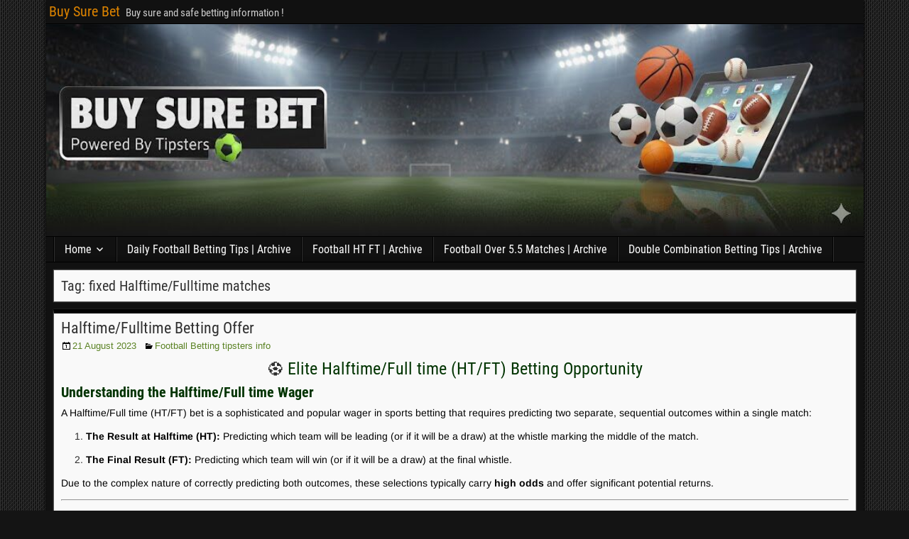

--- FILE ---
content_type: text/html; charset=UTF-8
request_url: https://buysurebet.com/tag/fixed-halftime-fulltime-matches/
body_size: 20700
content:
<!DOCTYPE html>
<html lang="en-GB">
<head>
<meta charset="UTF-8" />
<meta name="viewport" content="initial-scale=1.0" />
<meta name='robots' content='index, follow, max-image-preview:large, max-snippet:-1, max-video-preview:-1' />
<link rel="profile" href="http://gmpg.org/xfn/11" />
<link rel="pingback" href="https://buysurebet.com/xmlrpc.php" />

	<!-- This site is optimized with the Yoast SEO plugin v26.7 - https://yoast.com/wordpress/plugins/seo/ -->
	<title>fixed Halftime/Fulltime matches Archives | Buy Sure Bet</title>
	<meta name="description" content="Buy Sure Bet | fixed Halftime/Fulltime matches" />
	<link rel="canonical" href="https://buysurebet.com/tag/fixed-halftime-fulltime-matches/" />
	<meta property="og:locale" content="en_GB" />
	<meta property="og:type" content="article" />
	<meta property="og:title" content="fixed Halftime/Fulltime matches Archives | Buy Sure Bet" />
	<meta property="og:description" content="Buy Sure Bet | fixed Halftime/Fulltime matches" />
	<meta property="og:url" content="https://buysurebet.com/tag/fixed-halftime-fulltime-matches/" />
	<meta property="og:site_name" content="Buy Sure Bet" />
	<meta property="og:image" content="https://buysurebet.com/wp-content/uploads/2023/08/cropped-Buy-Sure-Bet-Header-3.jpg" />
	<meta property="og:image:width" content="1149" />
	<meta property="og:image:height" content="288" />
	<meta property="og:image:type" content="image/jpeg" />
	<meta name="twitter:card" content="summary_large_image" />
	<meta name="twitter:site" content="@BuySureBet" />
	<script type="application/ld+json" class="yoast-schema-graph">{"@context":"https://schema.org","@graph":[{"@type":"CollectionPage","@id":"https://buysurebet.com/tag/fixed-halftime-fulltime-matches/","url":"https://buysurebet.com/tag/fixed-halftime-fulltime-matches/","name":"fixed Halftime/Fulltime matches Archives | Buy Sure Bet","isPartOf":{"@id":"https://buysurebet.com/#website"},"description":"Buy Sure Bet | fixed Halftime/Fulltime matches","breadcrumb":{"@id":"https://buysurebet.com/tag/fixed-halftime-fulltime-matches/#breadcrumb"},"inLanguage":"en-GB"},{"@type":"BreadcrumbList","@id":"https://buysurebet.com/tag/fixed-halftime-fulltime-matches/#breadcrumb","itemListElement":[{"@type":"ListItem","position":1,"name":"Home","item":"https://buysurebet.com/"},{"@type":"ListItem","position":2,"name":"fixed Halftime/Fulltime matches"}]},{"@type":"WebSite","@id":"https://buysurebet.com/#website","url":"https://buysurebet.com/","name":"Buy Sure Bet","description":"Buy sure and safe betting information !","publisher":{"@id":"https://buysurebet.com/#organization"},"alternateName":"Buy Sure Betting","potentialAction":[{"@type":"SearchAction","target":{"@type":"EntryPoint","urlTemplate":"https://buysurebet.com/?s={search_term_string}"},"query-input":{"@type":"PropertyValueSpecification","valueRequired":true,"valueName":"search_term_string"}}],"inLanguage":"en-GB"},{"@type":"Organization","@id":"https://buysurebet.com/#organization","name":"Buy Sure Bet","alternateName":"Buy Sure Betting information","url":"https://buysurebet.com/","logo":{"@type":"ImageObject","inLanguage":"en-GB","@id":"https://buysurebet.com/#/schema/logo/image/","url":"https://buysurebet.com/wp-content/uploads/2023/08/we-made-him-an-offer-he-couldnt-refuse.jpeg","contentUrl":"https://buysurebet.com/wp-content/uploads/2023/08/we-made-him-an-offer-he-couldnt-refuse.jpeg","width":1,"height":1,"caption":"Buy Sure Bet"},"image":{"@id":"https://buysurebet.com/#/schema/logo/image/"},"sameAs":["https://www.facebook.com/profile.php?id=61551096417361","https://x.com/BuySureBet"]}]}</script>
	<!-- / Yoast SEO plugin. -->


<link rel="alternate" type="application/rss+xml" title="Buy Sure Bet &raquo; Feed" href="https://buysurebet.com/feed/" />
<link rel="alternate" type="application/rss+xml" title="Buy Sure Bet &raquo; Comments Feed" href="https://buysurebet.com/comments/feed/" />
<link rel="alternate" type="application/rss+xml" title="Buy Sure Bet &raquo; fixed Halftime/Fulltime matches Tag Feed" href="https://buysurebet.com/tag/fixed-halftime-fulltime-matches/feed/" />
		<!-- This site uses the Google Analytics by MonsterInsights plugin v9.11.1 - Using Analytics tracking - https://www.monsterinsights.com/ -->
							<script src="//www.googletagmanager.com/gtag/js?id=G-3M0XRS0RH7"  data-cfasync="false" data-wpfc-render="false" type="text/javascript" async></script>
			<script data-cfasync="false" data-wpfc-render="false" type="text/javascript">
				var mi_version = '9.11.1';
				var mi_track_user = true;
				var mi_no_track_reason = '';
								var MonsterInsightsDefaultLocations = {"page_location":"https:\/\/buysurebet.com\/tag\/fixed-halftime-fulltime-matches\/"};
								if ( typeof MonsterInsightsPrivacyGuardFilter === 'function' ) {
					var MonsterInsightsLocations = (typeof MonsterInsightsExcludeQuery === 'object') ? MonsterInsightsPrivacyGuardFilter( MonsterInsightsExcludeQuery ) : MonsterInsightsPrivacyGuardFilter( MonsterInsightsDefaultLocations );
				} else {
					var MonsterInsightsLocations = (typeof MonsterInsightsExcludeQuery === 'object') ? MonsterInsightsExcludeQuery : MonsterInsightsDefaultLocations;
				}

								var disableStrs = [
										'ga-disable-G-3M0XRS0RH7',
									];

				/* Function to detect opted out users */
				function __gtagTrackerIsOptedOut() {
					for (var index = 0; index < disableStrs.length; index++) {
						if (document.cookie.indexOf(disableStrs[index] + '=true') > -1) {
							return true;
						}
					}

					return false;
				}

				/* Disable tracking if the opt-out cookie exists. */
				if (__gtagTrackerIsOptedOut()) {
					for (var index = 0; index < disableStrs.length; index++) {
						window[disableStrs[index]] = true;
					}
				}

				/* Opt-out function */
				function __gtagTrackerOptout() {
					for (var index = 0; index < disableStrs.length; index++) {
						document.cookie = disableStrs[index] + '=true; expires=Thu, 31 Dec 2099 23:59:59 UTC; path=/';
						window[disableStrs[index]] = true;
					}
				}

				if ('undefined' === typeof gaOptout) {
					function gaOptout() {
						__gtagTrackerOptout();
					}
				}
								window.dataLayer = window.dataLayer || [];

				window.MonsterInsightsDualTracker = {
					helpers: {},
					trackers: {},
				};
				if (mi_track_user) {
					function __gtagDataLayer() {
						dataLayer.push(arguments);
					}

					function __gtagTracker(type, name, parameters) {
						if (!parameters) {
							parameters = {};
						}

						if (parameters.send_to) {
							__gtagDataLayer.apply(null, arguments);
							return;
						}

						if (type === 'event') {
														parameters.send_to = monsterinsights_frontend.v4_id;
							var hookName = name;
							if (typeof parameters['event_category'] !== 'undefined') {
								hookName = parameters['event_category'] + ':' + name;
							}

							if (typeof MonsterInsightsDualTracker.trackers[hookName] !== 'undefined') {
								MonsterInsightsDualTracker.trackers[hookName](parameters);
							} else {
								__gtagDataLayer('event', name, parameters);
							}
							
						} else {
							__gtagDataLayer.apply(null, arguments);
						}
					}

					__gtagTracker('js', new Date());
					__gtagTracker('set', {
						'developer_id.dZGIzZG': true,
											});
					if ( MonsterInsightsLocations.page_location ) {
						__gtagTracker('set', MonsterInsightsLocations);
					}
										__gtagTracker('config', 'G-3M0XRS0RH7', {"forceSSL":"true","link_attribution":"true"} );
										window.gtag = __gtagTracker;										(function () {
						/* https://developers.google.com/analytics/devguides/collection/analyticsjs/ */
						/* ga and __gaTracker compatibility shim. */
						var noopfn = function () {
							return null;
						};
						var newtracker = function () {
							return new Tracker();
						};
						var Tracker = function () {
							return null;
						};
						var p = Tracker.prototype;
						p.get = noopfn;
						p.set = noopfn;
						p.send = function () {
							var args = Array.prototype.slice.call(arguments);
							args.unshift('send');
							__gaTracker.apply(null, args);
						};
						var __gaTracker = function () {
							var len = arguments.length;
							if (len === 0) {
								return;
							}
							var f = arguments[len - 1];
							if (typeof f !== 'object' || f === null || typeof f.hitCallback !== 'function') {
								if ('send' === arguments[0]) {
									var hitConverted, hitObject = false, action;
									if ('event' === arguments[1]) {
										if ('undefined' !== typeof arguments[3]) {
											hitObject = {
												'eventAction': arguments[3],
												'eventCategory': arguments[2],
												'eventLabel': arguments[4],
												'value': arguments[5] ? arguments[5] : 1,
											}
										}
									}
									if ('pageview' === arguments[1]) {
										if ('undefined' !== typeof arguments[2]) {
											hitObject = {
												'eventAction': 'page_view',
												'page_path': arguments[2],
											}
										}
									}
									if (typeof arguments[2] === 'object') {
										hitObject = arguments[2];
									}
									if (typeof arguments[5] === 'object') {
										Object.assign(hitObject, arguments[5]);
									}
									if ('undefined' !== typeof arguments[1].hitType) {
										hitObject = arguments[1];
										if ('pageview' === hitObject.hitType) {
											hitObject.eventAction = 'page_view';
										}
									}
									if (hitObject) {
										action = 'timing' === arguments[1].hitType ? 'timing_complete' : hitObject.eventAction;
										hitConverted = mapArgs(hitObject);
										__gtagTracker('event', action, hitConverted);
									}
								}
								return;
							}

							function mapArgs(args) {
								var arg, hit = {};
								var gaMap = {
									'eventCategory': 'event_category',
									'eventAction': 'event_action',
									'eventLabel': 'event_label',
									'eventValue': 'event_value',
									'nonInteraction': 'non_interaction',
									'timingCategory': 'event_category',
									'timingVar': 'name',
									'timingValue': 'value',
									'timingLabel': 'event_label',
									'page': 'page_path',
									'location': 'page_location',
									'title': 'page_title',
									'referrer' : 'page_referrer',
								};
								for (arg in args) {
																		if (!(!args.hasOwnProperty(arg) || !gaMap.hasOwnProperty(arg))) {
										hit[gaMap[arg]] = args[arg];
									} else {
										hit[arg] = args[arg];
									}
								}
								return hit;
							}

							try {
								f.hitCallback();
							} catch (ex) {
							}
						};
						__gaTracker.create = newtracker;
						__gaTracker.getByName = newtracker;
						__gaTracker.getAll = function () {
							return [];
						};
						__gaTracker.remove = noopfn;
						__gaTracker.loaded = true;
						window['__gaTracker'] = __gaTracker;
					})();
									} else {
										console.log("");
					(function () {
						function __gtagTracker() {
							return null;
						}

						window['__gtagTracker'] = __gtagTracker;
						window['gtag'] = __gtagTracker;
					})();
									}
			</script>
							<!-- / Google Analytics by MonsterInsights -->
		<style id='wp-img-auto-sizes-contain-inline-css' type='text/css'>
img:is([sizes=auto i],[sizes^="auto," i]){contain-intrinsic-size:3000px 1500px}
/*# sourceURL=wp-img-auto-sizes-contain-inline-css */
</style>

<style id='wp-emoji-styles-inline-css' type='text/css'>

	img.wp-smiley, img.emoji {
		display: inline !important;
		border: none !important;
		box-shadow: none !important;
		height: 1em !important;
		width: 1em !important;
		margin: 0 0.07em !important;
		vertical-align: -0.1em !important;
		background: none !important;
		padding: 0 !important;
	}
/*# sourceURL=wp-emoji-styles-inline-css */
</style>
<link rel='stylesheet' id='wp-block-library-css' href='https://buysurebet.com/wp-includes/css/dist/block-library/style.min.css?ver=6.9' type='text/css' media='all' />
<style id='wp-block-image-inline-css' type='text/css'>
.wp-block-image>a,.wp-block-image>figure>a{display:inline-block}.wp-block-image img{box-sizing:border-box;height:auto;max-width:100%;vertical-align:bottom}@media not (prefers-reduced-motion){.wp-block-image img.hide{visibility:hidden}.wp-block-image img.show{animation:show-content-image .4s}}.wp-block-image[style*=border-radius] img,.wp-block-image[style*=border-radius]>a{border-radius:inherit}.wp-block-image.has-custom-border img{box-sizing:border-box}.wp-block-image.aligncenter{text-align:center}.wp-block-image.alignfull>a,.wp-block-image.alignwide>a{width:100%}.wp-block-image.alignfull img,.wp-block-image.alignwide img{height:auto;width:100%}.wp-block-image .aligncenter,.wp-block-image .alignleft,.wp-block-image .alignright,.wp-block-image.aligncenter,.wp-block-image.alignleft,.wp-block-image.alignright{display:table}.wp-block-image .aligncenter>figcaption,.wp-block-image .alignleft>figcaption,.wp-block-image .alignright>figcaption,.wp-block-image.aligncenter>figcaption,.wp-block-image.alignleft>figcaption,.wp-block-image.alignright>figcaption{caption-side:bottom;display:table-caption}.wp-block-image .alignleft{float:left;margin:.5em 1em .5em 0}.wp-block-image .alignright{float:right;margin:.5em 0 .5em 1em}.wp-block-image .aligncenter{margin-left:auto;margin-right:auto}.wp-block-image :where(figcaption){margin-bottom:1em;margin-top:.5em}.wp-block-image.is-style-circle-mask img{border-radius:9999px}@supports ((-webkit-mask-image:none) or (mask-image:none)) or (-webkit-mask-image:none){.wp-block-image.is-style-circle-mask img{border-radius:0;-webkit-mask-image:url('data:image/svg+xml;utf8,<svg viewBox="0 0 100 100" xmlns="http://www.w3.org/2000/svg"><circle cx="50" cy="50" r="50"/></svg>');mask-image:url('data:image/svg+xml;utf8,<svg viewBox="0 0 100 100" xmlns="http://www.w3.org/2000/svg"><circle cx="50" cy="50" r="50"/></svg>');mask-mode:alpha;-webkit-mask-position:center;mask-position:center;-webkit-mask-repeat:no-repeat;mask-repeat:no-repeat;-webkit-mask-size:contain;mask-size:contain}}:root :where(.wp-block-image.is-style-rounded img,.wp-block-image .is-style-rounded img){border-radius:9999px}.wp-block-image figure{margin:0}.wp-lightbox-container{display:flex;flex-direction:column;position:relative}.wp-lightbox-container img{cursor:zoom-in}.wp-lightbox-container img:hover+button{opacity:1}.wp-lightbox-container button{align-items:center;backdrop-filter:blur(16px) saturate(180%);background-color:#5a5a5a40;border:none;border-radius:4px;cursor:zoom-in;display:flex;height:20px;justify-content:center;opacity:0;padding:0;position:absolute;right:16px;text-align:center;top:16px;width:20px;z-index:100}@media not (prefers-reduced-motion){.wp-lightbox-container button{transition:opacity .2s ease}}.wp-lightbox-container button:focus-visible{outline:3px auto #5a5a5a40;outline:3px auto -webkit-focus-ring-color;outline-offset:3px}.wp-lightbox-container button:hover{cursor:pointer;opacity:1}.wp-lightbox-container button:focus{opacity:1}.wp-lightbox-container button:focus,.wp-lightbox-container button:hover,.wp-lightbox-container button:not(:hover):not(:active):not(.has-background){background-color:#5a5a5a40;border:none}.wp-lightbox-overlay{box-sizing:border-box;cursor:zoom-out;height:100vh;left:0;overflow:hidden;position:fixed;top:0;visibility:hidden;width:100%;z-index:100000}.wp-lightbox-overlay .close-button{align-items:center;cursor:pointer;display:flex;justify-content:center;min-height:40px;min-width:40px;padding:0;position:absolute;right:calc(env(safe-area-inset-right) + 16px);top:calc(env(safe-area-inset-top) + 16px);z-index:5000000}.wp-lightbox-overlay .close-button:focus,.wp-lightbox-overlay .close-button:hover,.wp-lightbox-overlay .close-button:not(:hover):not(:active):not(.has-background){background:none;border:none}.wp-lightbox-overlay .lightbox-image-container{height:var(--wp--lightbox-container-height);left:50%;overflow:hidden;position:absolute;top:50%;transform:translate(-50%,-50%);transform-origin:top left;width:var(--wp--lightbox-container-width);z-index:9999999999}.wp-lightbox-overlay .wp-block-image{align-items:center;box-sizing:border-box;display:flex;height:100%;justify-content:center;margin:0;position:relative;transform-origin:0 0;width:100%;z-index:3000000}.wp-lightbox-overlay .wp-block-image img{height:var(--wp--lightbox-image-height);min-height:var(--wp--lightbox-image-height);min-width:var(--wp--lightbox-image-width);width:var(--wp--lightbox-image-width)}.wp-lightbox-overlay .wp-block-image figcaption{display:none}.wp-lightbox-overlay button{background:none;border:none}.wp-lightbox-overlay .scrim{background-color:#fff;height:100%;opacity:.9;position:absolute;width:100%;z-index:2000000}.wp-lightbox-overlay.active{visibility:visible}@media not (prefers-reduced-motion){.wp-lightbox-overlay.active{animation:turn-on-visibility .25s both}.wp-lightbox-overlay.active img{animation:turn-on-visibility .35s both}.wp-lightbox-overlay.show-closing-animation:not(.active){animation:turn-off-visibility .35s both}.wp-lightbox-overlay.show-closing-animation:not(.active) img{animation:turn-off-visibility .25s both}.wp-lightbox-overlay.zoom.active{animation:none;opacity:1;visibility:visible}.wp-lightbox-overlay.zoom.active .lightbox-image-container{animation:lightbox-zoom-in .4s}.wp-lightbox-overlay.zoom.active .lightbox-image-container img{animation:none}.wp-lightbox-overlay.zoom.active .scrim{animation:turn-on-visibility .4s forwards}.wp-lightbox-overlay.zoom.show-closing-animation:not(.active){animation:none}.wp-lightbox-overlay.zoom.show-closing-animation:not(.active) .lightbox-image-container{animation:lightbox-zoom-out .4s}.wp-lightbox-overlay.zoom.show-closing-animation:not(.active) .lightbox-image-container img{animation:none}.wp-lightbox-overlay.zoom.show-closing-animation:not(.active) .scrim{animation:turn-off-visibility .4s forwards}}@keyframes show-content-image{0%{visibility:hidden}99%{visibility:hidden}to{visibility:visible}}@keyframes turn-on-visibility{0%{opacity:0}to{opacity:1}}@keyframes turn-off-visibility{0%{opacity:1;visibility:visible}99%{opacity:0;visibility:visible}to{opacity:0;visibility:hidden}}@keyframes lightbox-zoom-in{0%{transform:translate(calc((-100vw + var(--wp--lightbox-scrollbar-width))/2 + var(--wp--lightbox-initial-left-position)),calc(-50vh + var(--wp--lightbox-initial-top-position))) scale(var(--wp--lightbox-scale))}to{transform:translate(-50%,-50%) scale(1)}}@keyframes lightbox-zoom-out{0%{transform:translate(-50%,-50%) scale(1);visibility:visible}99%{visibility:visible}to{transform:translate(calc((-100vw + var(--wp--lightbox-scrollbar-width))/2 + var(--wp--lightbox-initial-left-position)),calc(-50vh + var(--wp--lightbox-initial-top-position))) scale(var(--wp--lightbox-scale));visibility:hidden}}
/*# sourceURL=https://buysurebet.com/wp-includes/blocks/image/style.min.css */
</style>
<style id='wp-block-paragraph-inline-css' type='text/css'>
.is-small-text{font-size:.875em}.is-regular-text{font-size:1em}.is-large-text{font-size:2.25em}.is-larger-text{font-size:3em}.has-drop-cap:not(:focus):first-letter{float:left;font-size:8.4em;font-style:normal;font-weight:100;line-height:.68;margin:.05em .1em 0 0;text-transform:uppercase}body.rtl .has-drop-cap:not(:focus):first-letter{float:none;margin-left:.1em}p.has-drop-cap.has-background{overflow:hidden}:root :where(p.has-background){padding:1.25em 2.375em}:where(p.has-text-color:not(.has-link-color)) a{color:inherit}p.has-text-align-left[style*="writing-mode:vertical-lr"],p.has-text-align-right[style*="writing-mode:vertical-rl"]{rotate:180deg}
/*# sourceURL=https://buysurebet.com/wp-includes/blocks/paragraph/style.min.css */
</style>
<style id='global-styles-inline-css' type='text/css'>
:root{--wp--preset--aspect-ratio--square: 1;--wp--preset--aspect-ratio--4-3: 4/3;--wp--preset--aspect-ratio--3-4: 3/4;--wp--preset--aspect-ratio--3-2: 3/2;--wp--preset--aspect-ratio--2-3: 2/3;--wp--preset--aspect-ratio--16-9: 16/9;--wp--preset--aspect-ratio--9-16: 9/16;--wp--preset--color--black: #000000;--wp--preset--color--cyan-bluish-gray: #abb8c3;--wp--preset--color--white: #ffffff;--wp--preset--color--pale-pink: #f78da7;--wp--preset--color--vivid-red: #cf2e2e;--wp--preset--color--luminous-vivid-orange: #ff6900;--wp--preset--color--luminous-vivid-amber: #fcb900;--wp--preset--color--light-green-cyan: #7bdcb5;--wp--preset--color--vivid-green-cyan: #00d084;--wp--preset--color--pale-cyan-blue: #8ed1fc;--wp--preset--color--vivid-cyan-blue: #0693e3;--wp--preset--color--vivid-purple: #9b51e0;--wp--preset--gradient--vivid-cyan-blue-to-vivid-purple: linear-gradient(135deg,rgb(6,147,227) 0%,rgb(155,81,224) 100%);--wp--preset--gradient--light-green-cyan-to-vivid-green-cyan: linear-gradient(135deg,rgb(122,220,180) 0%,rgb(0,208,130) 100%);--wp--preset--gradient--luminous-vivid-amber-to-luminous-vivid-orange: linear-gradient(135deg,rgb(252,185,0) 0%,rgb(255,105,0) 100%);--wp--preset--gradient--luminous-vivid-orange-to-vivid-red: linear-gradient(135deg,rgb(255,105,0) 0%,rgb(207,46,46) 100%);--wp--preset--gradient--very-light-gray-to-cyan-bluish-gray: linear-gradient(135deg,rgb(238,238,238) 0%,rgb(169,184,195) 100%);--wp--preset--gradient--cool-to-warm-spectrum: linear-gradient(135deg,rgb(74,234,220) 0%,rgb(151,120,209) 20%,rgb(207,42,186) 40%,rgb(238,44,130) 60%,rgb(251,105,98) 80%,rgb(254,248,76) 100%);--wp--preset--gradient--blush-light-purple: linear-gradient(135deg,rgb(255,206,236) 0%,rgb(152,150,240) 100%);--wp--preset--gradient--blush-bordeaux: linear-gradient(135deg,rgb(254,205,165) 0%,rgb(254,45,45) 50%,rgb(107,0,62) 100%);--wp--preset--gradient--luminous-dusk: linear-gradient(135deg,rgb(255,203,112) 0%,rgb(199,81,192) 50%,rgb(65,88,208) 100%);--wp--preset--gradient--pale-ocean: linear-gradient(135deg,rgb(255,245,203) 0%,rgb(182,227,212) 50%,rgb(51,167,181) 100%);--wp--preset--gradient--electric-grass: linear-gradient(135deg,rgb(202,248,128) 0%,rgb(113,206,126) 100%);--wp--preset--gradient--midnight: linear-gradient(135deg,rgb(2,3,129) 0%,rgb(40,116,252) 100%);--wp--preset--font-size--small: 13px;--wp--preset--font-size--medium: 20px;--wp--preset--font-size--large: 36px;--wp--preset--font-size--x-large: 42px;--wp--preset--spacing--20: 0.44rem;--wp--preset--spacing--30: 0.67rem;--wp--preset--spacing--40: 1rem;--wp--preset--spacing--50: 1.5rem;--wp--preset--spacing--60: 2.25rem;--wp--preset--spacing--70: 3.38rem;--wp--preset--spacing--80: 5.06rem;--wp--preset--shadow--natural: 6px 6px 9px rgba(0, 0, 0, 0.2);--wp--preset--shadow--deep: 12px 12px 50px rgba(0, 0, 0, 0.4);--wp--preset--shadow--sharp: 6px 6px 0px rgba(0, 0, 0, 0.2);--wp--preset--shadow--outlined: 6px 6px 0px -3px rgb(255, 255, 255), 6px 6px rgb(0, 0, 0);--wp--preset--shadow--crisp: 6px 6px 0px rgb(0, 0, 0);}:where(.is-layout-flex){gap: 0.5em;}:where(.is-layout-grid){gap: 0.5em;}body .is-layout-flex{display: flex;}.is-layout-flex{flex-wrap: wrap;align-items: center;}.is-layout-flex > :is(*, div){margin: 0;}body .is-layout-grid{display: grid;}.is-layout-grid > :is(*, div){margin: 0;}:where(.wp-block-columns.is-layout-flex){gap: 2em;}:where(.wp-block-columns.is-layout-grid){gap: 2em;}:where(.wp-block-post-template.is-layout-flex){gap: 1.25em;}:where(.wp-block-post-template.is-layout-grid){gap: 1.25em;}.has-black-color{color: var(--wp--preset--color--black) !important;}.has-cyan-bluish-gray-color{color: var(--wp--preset--color--cyan-bluish-gray) !important;}.has-white-color{color: var(--wp--preset--color--white) !important;}.has-pale-pink-color{color: var(--wp--preset--color--pale-pink) !important;}.has-vivid-red-color{color: var(--wp--preset--color--vivid-red) !important;}.has-luminous-vivid-orange-color{color: var(--wp--preset--color--luminous-vivid-orange) !important;}.has-luminous-vivid-amber-color{color: var(--wp--preset--color--luminous-vivid-amber) !important;}.has-light-green-cyan-color{color: var(--wp--preset--color--light-green-cyan) !important;}.has-vivid-green-cyan-color{color: var(--wp--preset--color--vivid-green-cyan) !important;}.has-pale-cyan-blue-color{color: var(--wp--preset--color--pale-cyan-blue) !important;}.has-vivid-cyan-blue-color{color: var(--wp--preset--color--vivid-cyan-blue) !important;}.has-vivid-purple-color{color: var(--wp--preset--color--vivid-purple) !important;}.has-black-background-color{background-color: var(--wp--preset--color--black) !important;}.has-cyan-bluish-gray-background-color{background-color: var(--wp--preset--color--cyan-bluish-gray) !important;}.has-white-background-color{background-color: var(--wp--preset--color--white) !important;}.has-pale-pink-background-color{background-color: var(--wp--preset--color--pale-pink) !important;}.has-vivid-red-background-color{background-color: var(--wp--preset--color--vivid-red) !important;}.has-luminous-vivid-orange-background-color{background-color: var(--wp--preset--color--luminous-vivid-orange) !important;}.has-luminous-vivid-amber-background-color{background-color: var(--wp--preset--color--luminous-vivid-amber) !important;}.has-light-green-cyan-background-color{background-color: var(--wp--preset--color--light-green-cyan) !important;}.has-vivid-green-cyan-background-color{background-color: var(--wp--preset--color--vivid-green-cyan) !important;}.has-pale-cyan-blue-background-color{background-color: var(--wp--preset--color--pale-cyan-blue) !important;}.has-vivid-cyan-blue-background-color{background-color: var(--wp--preset--color--vivid-cyan-blue) !important;}.has-vivid-purple-background-color{background-color: var(--wp--preset--color--vivid-purple) !important;}.has-black-border-color{border-color: var(--wp--preset--color--black) !important;}.has-cyan-bluish-gray-border-color{border-color: var(--wp--preset--color--cyan-bluish-gray) !important;}.has-white-border-color{border-color: var(--wp--preset--color--white) !important;}.has-pale-pink-border-color{border-color: var(--wp--preset--color--pale-pink) !important;}.has-vivid-red-border-color{border-color: var(--wp--preset--color--vivid-red) !important;}.has-luminous-vivid-orange-border-color{border-color: var(--wp--preset--color--luminous-vivid-orange) !important;}.has-luminous-vivid-amber-border-color{border-color: var(--wp--preset--color--luminous-vivid-amber) !important;}.has-light-green-cyan-border-color{border-color: var(--wp--preset--color--light-green-cyan) !important;}.has-vivid-green-cyan-border-color{border-color: var(--wp--preset--color--vivid-green-cyan) !important;}.has-pale-cyan-blue-border-color{border-color: var(--wp--preset--color--pale-cyan-blue) !important;}.has-vivid-cyan-blue-border-color{border-color: var(--wp--preset--color--vivid-cyan-blue) !important;}.has-vivid-purple-border-color{border-color: var(--wp--preset--color--vivid-purple) !important;}.has-vivid-cyan-blue-to-vivid-purple-gradient-background{background: var(--wp--preset--gradient--vivid-cyan-blue-to-vivid-purple) !important;}.has-light-green-cyan-to-vivid-green-cyan-gradient-background{background: var(--wp--preset--gradient--light-green-cyan-to-vivid-green-cyan) !important;}.has-luminous-vivid-amber-to-luminous-vivid-orange-gradient-background{background: var(--wp--preset--gradient--luminous-vivid-amber-to-luminous-vivid-orange) !important;}.has-luminous-vivid-orange-to-vivid-red-gradient-background{background: var(--wp--preset--gradient--luminous-vivid-orange-to-vivid-red) !important;}.has-very-light-gray-to-cyan-bluish-gray-gradient-background{background: var(--wp--preset--gradient--very-light-gray-to-cyan-bluish-gray) !important;}.has-cool-to-warm-spectrum-gradient-background{background: var(--wp--preset--gradient--cool-to-warm-spectrum) !important;}.has-blush-light-purple-gradient-background{background: var(--wp--preset--gradient--blush-light-purple) !important;}.has-blush-bordeaux-gradient-background{background: var(--wp--preset--gradient--blush-bordeaux) !important;}.has-luminous-dusk-gradient-background{background: var(--wp--preset--gradient--luminous-dusk) !important;}.has-pale-ocean-gradient-background{background: var(--wp--preset--gradient--pale-ocean) !important;}.has-electric-grass-gradient-background{background: var(--wp--preset--gradient--electric-grass) !important;}.has-midnight-gradient-background{background: var(--wp--preset--gradient--midnight) !important;}.has-small-font-size{font-size: var(--wp--preset--font-size--small) !important;}.has-medium-font-size{font-size: var(--wp--preset--font-size--medium) !important;}.has-large-font-size{font-size: var(--wp--preset--font-size--large) !important;}.has-x-large-font-size{font-size: var(--wp--preset--font-size--x-large) !important;}
/*# sourceURL=global-styles-inline-css */
</style>

<style id='classic-theme-styles-inline-css' type='text/css'>
/*! This file is auto-generated */
.wp-block-button__link{color:#fff;background-color:#32373c;border-radius:9999px;box-shadow:none;text-decoration:none;padding:calc(.667em + 2px) calc(1.333em + 2px);font-size:1.125em}.wp-block-file__button{background:#32373c;color:#fff;text-decoration:none}
/*# sourceURL=/wp-includes/css/classic-themes.min.css */
</style>
<link rel='stylesheet' id='genericons-css' href='https://buysurebet.com/wp-content/themes/frontier/includes/genericons/genericons.css?ver=1.3.5' type='text/css' media='all' />
<link rel='stylesheet' id='frontier-main-css' href='https://buysurebet.com/wp-content/themes/frontier/style.css?ver=1.3.5' type='text/css' media='all' />
<link rel='stylesheet' id='frontier-responsive-css' href='https://buysurebet.com/wp-content/themes/frontier/responsive.css?ver=1.3.5' type='text/css' media='all' />
<script type="text/javascript" src="https://buysurebet.com/wp-content/plugins/google-analytics-for-wordpress/assets/js/frontend-gtag.min.js?ver=9.11.1" id="monsterinsights-frontend-script-js" async="async" data-wp-strategy="async"></script>
<script data-cfasync="false" data-wpfc-render="false" type="text/javascript" id='monsterinsights-frontend-script-js-extra'>/* <![CDATA[ */
var monsterinsights_frontend = {"js_events_tracking":"true","download_extensions":"doc,pdf,ppt,zip,xls,docx,pptx,xlsx","inbound_paths":"[{\"path\":\"\\\/go\\\/\",\"label\":\"affiliate\"},{\"path\":\"\\\/recommend\\\/\",\"label\":\"affiliate\"}]","home_url":"https:\/\/buysurebet.com","hash_tracking":"false","v4_id":"G-3M0XRS0RH7"};/* ]]> */
</script>
<script type="text/javascript" src="https://buysurebet.com/wp-includes/js/jquery/jquery.min.js?ver=3.7.1" id="jquery-core-js"></script>
<script type="text/javascript" src="https://buysurebet.com/wp-includes/js/jquery/jquery-migrate.min.js?ver=3.4.1" id="jquery-migrate-js"></script>
<link rel="https://api.w.org/" href="https://buysurebet.com/wp-json/" /><link rel="alternate" title="JSON" type="application/json" href="https://buysurebet.com/wp-json/wp/v2/tags/31" /><link rel="EditURI" type="application/rsd+xml" title="RSD" href="https://buysurebet.com/xmlrpc.php?rsd" />
<meta name="generator" content="WordPress 6.9" />

<meta property="Frontier Theme" content="1.3.5" />
<style type="text/css" media="screen">
	#container 	{width: 1151px;}
	#header 	{min-height: 300px;}
	#content 	{width: 100%;}
	#sidebar-left 	{width: %;}
	#sidebar-right 	{width: %;}
</style>

<style type="text/css" media="screen">
	.page-template-page-cs-php #content, .page-template-page-sc-php #content {width: 65%;}
	.page-template-page-cs-php #sidebar-left, .page-template-page-sc-php #sidebar-left,
	.page-template-page-cs-php #sidebar-right, .page-template-page-sc-php #sidebar-right {width: 35%;}
	.page-template-page-scs-php #content {width: 50%;}
	.page-template-page-scs-php #sidebar-left {width: 25%;}
	.page-template-page-scs-php #sidebar-right {width: 25%;}
</style>

<style type="text/css" media="screen">
	#header {
		background-image: url('https://buysurebet.com/wp-content/uploads/2025/12/cropped-Buy-Sure-Bets-1.jpg' );
		background-size: 1151px 300px;
	}
</style>

<style type="text/css" media="screen">
	#header {background-color:#FFFFFF;}
	#nav-main {background-color:#111111;}
	#nav-main .nav-main {border-left: 1px solid #000000; border-right: 1px solid #2f2f2f;}
	#nav-main .nav-main > li, #nav-main .nav-main > ul > .page_item {border-left: 1px solid #2f2f2f; border-right: 1px solid #000000;}
	#top-bar {background-color:#111111;}
	#bottom-bar {background-color:#222222;}
	#main {background-color:#111111;}
	.blog-view, .single-view, .author-info, .archive-info, .form-404 {background-color:#f9f9f9;}
	.blog-view.sticky {background-color:#FFDC8A;}
	.frontier-widget {background-color:#dbdbdb;}
	.blog-view, .comment-author-admin > .comment-body, .bypostauthor > .comment-body {border-top: 6px solid #020202;}
	.page-nav > *, .comment-nav > *, .author-info .title, .comment-reply-link, .widget-title,
	.widget_search .search-submit, .widget_calendar caption {background-color:#020202;}
	.genericon {color:#020202;}
	a {color:#5a8223;}
	a:hover {color:#111111;}
</style>

<style type="text/css" id="custom-background-css">
body.custom-background { background-color: #141414; background-image: url("https://buysurebet.com/wp-content/themes/frontier/images/honeycomb.png"); background-position: left top; background-size: auto; background-repeat: repeat; background-attachment: scroll; }
</style>
	<link rel="icon" href="https://buysurebet.com/wp-content/uploads/2023/08/cropped-cropped-Buy-Sure-Bet-Header-3-32x32.jpg" sizes="32x32" />
<link rel="icon" href="https://buysurebet.com/wp-content/uploads/2023/08/cropped-cropped-Buy-Sure-Bet-Header-3-192x192.jpg" sizes="192x192" />
<link rel="apple-touch-icon" href="https://buysurebet.com/wp-content/uploads/2023/08/cropped-cropped-Buy-Sure-Bet-Header-3-180x180.jpg" />
<meta name="msapplication-TileImage" content="https://buysurebet.com/wp-content/uploads/2023/08/cropped-cropped-Buy-Sure-Bet-Header-3-270x270.jpg" />
<link rel='stylesheet' id='joinchat-css' href='https://buysurebet.com/wp-content/plugins/creame-whatsapp-me/public/css/joinchat.min.css?ver=6.0.9' type='text/css' media='all' />
<style id='joinchat-inline-css' type='text/css'>
.joinchat{--ch:142;--cs:70%;--cl:49%;--bw:1}
/*# sourceURL=joinchat-inline-css */
</style>
</head>

<body class="archive tag tag-fixed-halftime-fulltime-matches tag-31 custom-background wp-theme-frontier">
	
	
	
<div id="container" class="cf" itemscope itemtype="http://schema.org/WebPage">
	
			
		<div id="top-bar" class="cf">
			
			<div id="top-bar-info">
														<h1 id="site-title"><a href="https://buysurebet.com/">Buy Sure Bet</a></h1>				
									<span id="site-description">Buy sure and safe betting information !</span>
							</div>

							<nav id="nav-top" role="navigation" aria-label="Top Menu">
									</nav>
			
					</div>
	
			<div id="header" class="cf" itemscope itemtype="http://schema.org/WPHeader" role="banner">
			
			
			
					</div>
	
			
		<nav id="nav-main" class="cf drop" itemscope itemtype="http://schema.org/SiteNavigationElement" role="navigation" aria-label="Main Menu">
			
							<button class="drop-toggle"><span class="genericon genericon-menu"></span></button>
			
			<ul id="menu-home" class="nav-main"><li id="menu-item-17" class="menu-item menu-item-type-custom menu-item-object-custom menu-item-home menu-item-has-children menu-item-17"><a href="https://buysurebet.com">Home</a>
<ul class="sub-menu">
	<li id="menu-item-60" class="menu-item menu-item-type-post_type menu-item-object-page menu-item-60"><a href="https://buysurebet.com/about-buy-sure-bet-team/">About Buy Sure Bet Team</a></li>
</ul>
</li>
<li id="menu-item-87" class="menu-item menu-item-type-post_type menu-item-object-page menu-item-87"><a href="https://buysurebet.com/daily-football-betting-tips/">Daily Football Betting Tips | Archive</a></li>
<li id="menu-item-139" class="menu-item menu-item-type-post_type menu-item-object-page menu-item-139"><a href="https://buysurebet.com/football-ht-ft-archive/">Football HT FT | Archive</a></li>
<li id="menu-item-146" class="menu-item menu-item-type-post_type menu-item-object-page menu-item-146"><a href="https://buysurebet.com/football-over-5-5-matches/">Football Over 5.5 Matches | Archive</a></li>
<li id="menu-item-153" class="menu-item menu-item-type-post_type menu-item-object-page menu-item-153"><a href="https://buysurebet.com/double-combination-betting-tips/">Double Combination Betting Tips | Archive</a></li>
</ul>
					</nav>
	
	
<div id="main" class="col-c cf">

<div id="content" class="cf"  role="main">

	
			<div class="archive-info">
			<h3 class="archive-title">Tag: <span>fixed Halftime/Fulltime matches</span></h3>		</div>
	
	
	
					
<article id="post-1" class="blog-view post-1 post type-post status-publish format-standard hentry category-football-betting-tipsters-info tag-buy-fixed-halftime-fulltime-bet tag-buy-fixed-halftime-fulltime-info tag-buy-fixed-halftime-fulltime-match tag-buy-halftime-fulltime-fixed tag-buy-halftime-fulltime-fixed-match tag-fixed tag-fixed-bet tag-fixed-bets tag-fixed-big-odd-info tag-fixed-big-odd-match tag-fixed-big-odds tag-fixed-game tag-fixed-games tag-fixed-halftime-fulltime tag-fixed-halftime-fulltime-match tag-fixed-halftime-fulltime-matches tag-fixed-match tag-fixed-matches tag-fixed-tip tag-football-fixed-matches tag-halftime-fulltime-fixed-ticket tag-halftime-fulltime-bet-offer tag-halftime-fulltime-fixed tag-halftime-fulltime-fixed-bets tag-halftime-fulltime-fixed-game tag-halftime-fulltime-fixed-games tag-halftime-fulltime-fixed-info tag-halftime-fulltime-fixed-match tag-halftime-fulltime-fixed-matches tag-halftime-fulltime-fixed-sources tag-halftime-fulltime-tipster-bet tag-tipsters">

<header class="entry-header cf">
		<h2 class="entry-title" itemprop="headline" ><a href="https://buysurebet.com/halftime-fulltime-betting-offer/">Halftime/Fulltime Betting Offer</a></h2>
	</header>

<div class="entry-byline cf">
	
	
			<div class="entry-date" itemprop="datePublished" >
			<i class="genericon genericon-day"></i><a class="updated" href="https://buysurebet.com/halftime-fulltime-betting-offer/">21 August 2023</a>
		</div>
	
			<div class="entry-categories">
			<i class="genericon genericon-category"></i><a href="https://buysurebet.com/category/football-betting-tipsters-info/" rel="category tag">Football Betting tipsters info</a>		</div>
	
	
	
	</div>

<div class="entry-content cf" itemprop="text" >
	
	
		<h2 style="text-align: center;" data-path-to-node="4"><span style="font-size: 18pt;">⚽<span style="color: #003300;"> Elite Halftime/Full time (HT/FT) Betting Opportunity</span></span></h2>
<h3 data-path-to-node="5"><span style="color: #003300;"><b>Understanding the Halftime/Full time Wager</b></span></h3>
<p data-path-to-node="6"><span style="color: #000000;">A Halftime/Full time (HT/FT) bet is a sophisticated and popular wager in sports betting that requires predicting two separate, sequential outcomes within a single match:</span></p>
<ol start="1" data-path-to-node="7">
<li>
<p data-path-to-node="7,0,0"><span style="color: #000000;"><b>The Result at Halftime (HT):</b> Predicting which team will be leading (or if it will be a draw) at the whistle marking the middle of the match.</span></p>
</li>
<li>
<p data-path-to-node="7,1,0"><span style="color: #000000;"><b>The Final Result (FT):</b> Predicting which team will win (or if it will be a draw) at the final whistle.</span></p>
</li>
</ol>
<p data-path-to-node="8"><span style="color: #000000;">Due to the complex nature of correctly predicting both outcomes, these selections typically carry <b>high odds</b> and offer significant potential returns.</span></p>
<hr />
<h3 style="text-align: center;" data-path-to-node="5"><span style="color: #003300;"><b>Next Premium Selection</b></span></h3>
<ul style="list-style-type: circle;">
<li style="text-align: center;"><span style="font-size: 14pt; color: #000000;"><b><span style="color: #003300;">Date</span>:</b> Saturday, January 17, 2026</span></li>
<li style="text-align: center;" data-path-to-node="6,1,0"><span style="font-size: 14pt; color: #000000;"><span style="color: #003300;"><b>Selection Type:</b></span> Halftime/Full time (HT/FT)</span></li>
<li style="text-align: center;" data-path-to-node="6,2,0"><span style="font-size: 14pt; color: #000000;"><span style="color: #003300;"><b>Predicted Result:</b></span> 2/1 (Away lead at Half-Time, Home win at Full-Time)</span></li>
<li style="text-align: center;" data-path-to-node="6,3,0"><span style="font-size: 14pt; color: #000000;"><span style="color: #003300;"><b>Estimated Odds:</b></span> 25.00</span></li>
<li style="text-align: center;" data-path-to-node="6,4,0"><span style="font-size: 14pt; color: #000000;"><span style="color: #003300;"><b>Price and Acquisition:</b></span> <b>Contact Us for Pricing and Details</b></span></li>
</ul>
<h3 style="text-align: center;" data-path-to-node="7"><span style="color: #003300;"><b>Contact Information</b></span></h3>
<ul style="text-align: center; list-style-type: circle;" data-path-to-node="8">
<li>
<p data-path-to-node="8,0,0"><span style="font-size: 14pt; color: #000000;"><span style="color: #003300;"><b>Email:</b></span> buysurebet.service@gmail.com</span></p>
</li>
<li>
<p data-path-to-node="8,1,0"><span style="font-size: 14pt; color: #000000;"><span style="color: #003300;"><b>WhatsApp:</b></span> +44 7853 752342</span></p>
<hr />
</li>
</ul>
<h3 style="text-align: center;" data-path-to-node="9"><span style="color: #003300;"><b>Secure Payment Methods</b></span></h3>
<p style="text-align: center;" data-path-to-node="10"><span style="font-size: 12pt; color: #000000;">We accept a wide range of secure and flexible payment options:</span></p>
<ul style="text-align: center; list-style-type: circle;" data-path-to-node="11">
<li>
<p data-path-to-node="11,0,0"><span style="font-size: 12pt; color: #000000;"><span style="color: #003300;"><b>Bank Transfers/Remittance:</b></span> Western Union, MoneyGram, Ria Money, Wise (Bank Transfer)</span></p>
</li>
<li>
<p data-path-to-node="11,1,0"><span style="font-size: 12pt; color: #000000;"><span style="color: #003300;"><b>E-Wallets:</b></span> Skrill, Neteller, Perfect Money</span></p>
</li>
<li>
<p data-path-to-node="11,2,0"><span style="font-size: 12pt; color: #000000;"><span style="color: #003300;"><b>Mobile Money (Global):</b></span> Mpesa Global – Safaricom</span></p>
</li>
<li>
<p data-path-to-node="11,3,0"><span style="font-size: 12pt; color: #000000;"><span style="color: #003300;"><b>Cryptocurrency:</b></span> All major cryptocurrencies accepted.</span></p>
</li>
</ul>
<hr data-path-to-node="12" />
<h3 style="text-align: center;" data-path-to-node="13"><span style="color: #003300;"><b>Verification of Previous Success</b></span></h3>
<p style="text-align: center;" data-path-to-node="14"><span style="font-size: 12pt; color: #000000;">We aim to provide verifiable results for our premium selections.</span></p>
<div class="horizontal-scroll-wrapper">
<div class="table-block-component">
<div class="table-block has-export-button">
<div class="table-content not-end-of-paragraph" data-hveid="0" data-ved="0CAAQ3ecQahcKEwiC-reH7LCRAxUAAAAAHQAAAAAQIQ">
<table style="width: 98%;" data-path-to-node="15">
<thead>
<tr>
<td style="width: 10.9903%;"><span style="color: #000000;" data-path-to-node="15,0,0,0">Date</span></td>
<td style="width: 29.5894%;"><span style="color: #000000;" data-path-to-node="15,0,1,0">League</span></td>
<td style="width: 23.7923%;"><span style="color: #000000;" data-path-to-node="15,0,2,0">Match</span></td>
<td style="width: 8.45411%;"><span style="color: #000000;" data-path-to-node="15,0,3,0">Bet Type</span></td>
<td style="width: 6.88406%;"><span style="color: #000000;" data-path-to-node="15,0,4,0">Odds</span></td>
<td style="width: 12.8019%;"><span style="color: #000000;" data-path-to-node="15,0,5,0">Result (HT / FT)</span></td>
<td style="width: 7.36715%;"><span style="color: #000000;" data-path-to-node="15,0,6,0">Status</span></td>
</tr>
</thead>
<tbody>
<tr>
<td style="width: 10.9903%;"><span style="color: #000000;" data-path-to-node="15,1,0,0">10.01.2026</span></td>
<td style="width: 29.5894%;"><span style="color: #000000;">England NPL Premier Division &#8211; Round 26</span></td>
<td style="width: 23.7923%;"><span style="color: #000000;">16:00   Ilkeston vs Morpeth</span></td>
<td style="width: 8.45411%;"><span style="color: #000000;" data-path-to-node="15,1,3,0">2/1</span></td>
<td style="width: 6.88406%;"><span style="color: #000000;" data-path-to-node="15,1,4,0">24.00</span></td>
<td style="width: 12.8019%;"><span style="color: #000000;" data-path-to-node="15,1,5,0">0:1 / 3:1</span></td>
<td style="width: 7.36715%;"><span style="color: #000000;" data-path-to-node="15,1,6,0"><b>WON</b></span></td>
</tr>
</tbody>
</table>
</div>
</div>
</div>
</div>
<hr />
<p style="text-align: center;"><span style="color: #000000; font-size: 14pt;"><span style="color: #800000;">Proofs</span>:</span></p>
<h2 style="text-align: center;"><span style="font-size: 18pt; color: #000000;">Click <a href="https://buysurebet.com/football-ht-ft-archive/"><span style="color: #800000;">&gt;&gt; HERE &lt;&lt;</span></a> To see full archive</span></h2>
<hr />
<h4><span style="color: #000000;"><strong>Understanding Halftime/Full time Bet Offer in Sports Betting</strong></span></h4>
<p><span style="color: #000000;">In the dynamic and ever-evolving world of sports betting, where possibilities abound, Halftime/Full time bets, frequently referred to as HT/FT bets, conspicuously stand out as an exceptionally intriguing wagering option that can infuse excitement and unlock potential profits within your diverse betting portfolio. Within the pages of this comprehensive guide, we will not only furnish you with a deep understanding of what precisely Halftime/Full time bets entail but also elucidate their inner workings in meticulous detail, thereby highlighting why they merit your serious consideration.</span></p>
<p><span style="color: #000000;"><strong>What does a Halftime/Full time Bet Offer involve?<br />
</strong>At its core, a Halftime/Full time bet requires you to predict two key outcomes within a single sporting event: the result at halftime (HT) and the final result at the end of the game (FT). This wager allows you to combine two predictions into one, making it a more challenging yet potentially rewarding option compared to conventional single outcome bets.</span></p>
<p><a href="https://buysurebet.com/halftime-fulltime-betting-offer/"><img decoding="async" class="aligncenter wp-image-27" src="https://buysurebet.com/wp-content/uploads/2023/08/htftnedemek-300x204.png" alt="Halftime/Fulltime Betting Offer" width="220" height="150" srcset="https://buysurebet.com/wp-content/uploads/2023/08/htftnedemek-300x204.png 300w, https://buysurebet.com/wp-content/uploads/2023/08/htftnedemek.png 500w" sizes="(max-width: 220px) 100vw, 220px" /></a></p>
<h5><span style="color: #000000;"><strong>How Do Halftime/Full time Bets Work?</strong></span></h5>
<ol>
<li><span style="color: #000000;"><strong>Halftime Outcome (HT):</strong> At the halftime mark of the match, you predict whether the home team will be leading, the away team will be leading, or if the game will be tied. These options include:</span>
<ul>
<li><span style="color: #000000;">HT Home: Betting that the home team will be ahead at halftime.</span></li>
<li><span style="color: #000000;">HT Away: Betting that the away team will lead at halftime.</span></li>
<li><span style="color: #000000;">HT Draw: Betting that the game will be tied at halftime.</span></li>
</ul>
</li>
<li><span style="color: #000000;"><strong>Full time Outcome (FT):</strong> You all things considered predict the final result of the game after both halves, including any potential overtime:</span>
<ul>
<li><span style="color: #000000;">FT Home: Predicting that the home team will win the game.</span></li>
<li><span style="color: #000000;">FT Away: Betting on the away team to secure victory.</span></li>
<li><span style="color: #000000;">FT Draw: Anticipating that the game will conclude in a draw.</span></li>
</ul>
</li>
</ol>
<p><span style="color: #000000;">To place a Halftime/Full time bet, you need to specify your predictions for both halftime and fulltime outcomes. The odds for each possible combination of outcomes are determined by the sportsbook, considering factors like team performance, statistics, and historical data. Due to the added complexity, Halftime/Fulltime bet odds are often higher than those for standard match result bets.</span></p>
<h4><span style="color: #000000;"><strong>Why Consider Halftime/Full time Bets?</strong></span></h4>
<p><span style="color: #000000;">Halftime/Fulltime bets offer several advantages for sports bettors:</span></p>
<ol>
<li><span style="color: #000000;"><strong>Enhanced Odds:</strong> The potential for higher odds means greater potential profits if your predictions are correct.</span></li>
<li><span style="color: #000000;"><strong>Added Excitement:</strong> With two predictions in play, you&#8217;ll remain engaged throughout the game, from halftime to the final whistle.</span></li>
<li><span style="color: #000000;"><strong>Variety:</strong> It diversifies your betting strategy, providing an alternative to traditional match result bets.</span></li>
</ol>
<p><span style="color: #000000;">To make informed Halftime/Fulltime bets, thorough research is essential. Consider various factors such as team form, injuries, playing conditions, and head-to-head statistics. By meticulously analyzing these aspects, you can significantly enhance your prospects of crafting profitable predictions in the captivating world of Halftime/Fulltime</span> <a href="https://www.bet365.com/#/HO/">bets</a>.</p>

	
	
	</div>

<footer class="entry-footer cf">
	
	
	
			<div class="entry-tags">Tags: <a href="https://buysurebet.com/tag/buy-fixed-halftime-fulltime-bet/" rel="tag">buy fixed Halftime/Fulltime bet</a>, <a href="https://buysurebet.com/tag/buy-fixed-halftime-fulltime-info/" rel="tag">buy fixed Halftime/Fulltime info</a>, <a href="https://buysurebet.com/tag/buy-fixed-halftime-fulltime-match/" rel="tag">buy fixed Halftime/Fulltime match</a>, <a href="https://buysurebet.com/tag/buy-halftime-fulltime-fixed/" rel="tag">buy Halftime/Fulltime fixed</a>, <a href="https://buysurebet.com/tag/buy-halftime-fulltime-fixed-match/" rel="tag">buy Halftime/Fulltime fixed match</a>, <a href="https://buysurebet.com/tag/fixed/" rel="tag">fixed</a>, <a href="https://buysurebet.com/tag/fixed-bet/" rel="tag">fixed bet</a>, <a href="https://buysurebet.com/tag/fixed-bets/" rel="tag">fixed bets</a>, <a href="https://buysurebet.com/tag/fixed-big-odd-info/" rel="tag">fixed big odd info</a>, <a href="https://buysurebet.com/tag/fixed-big-odd-match/" rel="tag">fixed big odd match</a>, <a href="https://buysurebet.com/tag/fixed-big-odds/" rel="tag">fixed big odds</a>, <a href="https://buysurebet.com/tag/fixed-game/" rel="tag">fixed game</a>, <a href="https://buysurebet.com/tag/fixed-games/" rel="tag">fixed games</a>, <a href="https://buysurebet.com/tag/fixed-halftime-fulltime/" rel="tag">fixed Halftime/Fulltime</a>, <a href="https://buysurebet.com/tag/fixed-halftime-fulltime-match/" rel="tag">fixed Halftime/Fulltime match</a>, <a href="https://buysurebet.com/tag/fixed-halftime-fulltime-matches/" rel="tag">fixed Halftime/Fulltime matches</a>, <a href="https://buysurebet.com/tag/fixed-match/" rel="tag">fixed match</a>, <a href="https://buysurebet.com/tag/fixed-matches/" rel="tag">fixed matches</a>, <a href="https://buysurebet.com/tag/fixed-tip/" rel="tag">fixed tip</a>, <a href="https://buysurebet.com/tag/football-fixed-matches/" rel="tag">football fixed matches</a>, <a href="https://buysurebet.com/tag/halftime-fulltime-fixed-ticket/" rel="tag">halftime-fulltime-fixed-ticket</a>, <a href="https://buysurebet.com/tag/halftime-fulltime-bet-offer/" rel="tag">Halftime/Fulltime Bet Offer</a>, <a href="https://buysurebet.com/tag/halftime-fulltime-fixed/" rel="tag">Halftime/Fulltime fixed</a>, <a href="https://buysurebet.com/tag/halftime-fulltime-fixed-bets/" rel="tag">Halftime/Fulltime fixed bets</a>, <a href="https://buysurebet.com/tag/halftime-fulltime-fixed-game/" rel="tag">Halftime/Fulltime fixed game</a>, <a href="https://buysurebet.com/tag/halftime-fulltime-fixed-games/" rel="tag">Halftime/Fulltime fixed games</a>, <a href="https://buysurebet.com/tag/halftime-fulltime-fixed-info/" rel="tag">Halftime/Fulltime fixed info</a>, <a href="https://buysurebet.com/tag/halftime-fulltime-fixed-match/" rel="tag">Halftime/Fulltime fixed match</a>, <a href="https://buysurebet.com/tag/halftime-fulltime-fixed-matches/" rel="tag">Halftime/Fulltime fixed matches</a>, <a href="https://buysurebet.com/tag/halftime-fulltime-fixed-sources/" rel="tag">Halftime/Fulltime fixed sources</a>, <a href="https://buysurebet.com/tag/halftime-fulltime-tipster-bet/" rel="tag">Halftime/Fulltime tipster bet</a>, <a href="https://buysurebet.com/tag/tipsters/" rel="tag">tipsters</a></div>
	
	</footer>

</article>		
	
	
			<div class="blog-nav cf">
							<div class="link-prev"></div><div class="link-next"></div>					</div>
	
	
</div>

</div>

	<div id="footer" class="cf" itemscope itemtype="http://schema.org/WPFooter">
		<aside id="widgets-wrap-footer" class="widget-column-3 cf">
			<section id="block-21" class="widget-footer frontier-widget widget_block widget_media_image">
<figure class="wp-block-image size-full is-resized"><a href="https://buysurebet.com/"><img loading="lazy" decoding="async" width="419" height="123" src="https://buysurebet.com/wp-content/uploads/2024/10/Buy-Sure-Bet.gif" alt="" class="wp-image-2099" style="width:308px;height:auto"/></a></figure>
</section><section id="block-22" class="widget-footer frontier-widget widget_block widget_media_image">
<figure class="wp-block-image size-full is-resized"><a href="https://buysurebet.com/"><img loading="lazy" decoding="async" width="419" height="123" src="https://buysurebet.com/wp-content/uploads/2024/10/BuySureBet.gif" alt="" class="wp-image-2100" style="width:309px;height:auto"/></a></figure>
</section><section id="block-8" class="widget-footer frontier-widget widget_block"><!-- Histats.com  (div with counter) --><div id="histats_counter"></div>
<!-- Histats.com  START  (aync)-->
<script type="text/javascript">var _Hasync= _Hasync|| [];
_Hasync.push(['Histats.start', '1,4799822,4,505,95,18,00010000']);
_Hasync.push(['Histats.fasi', '1']);
_Hasync.push(['Histats.track_hits', '']);
(function() {
var hs = document.createElement('script'); hs.type = 'text/javascript'; hs.async = true;
hs.src = ('//s10.histats.com/js15_as.js');
(document.getElementsByTagName('head')[0] || document.getElementsByTagName('body')[0]).appendChild(hs);
})();</script>
<noscript><a href="/" target="_blank"><img decoding="async"  src="//sstatic1.histats.com/0.gif?4799822&101" alt="counter free hit invisible" border="0"></a></noscript>
<!-- Histats.com  END  --></section><section id="block-11" class="widget-footer frontier-widget widget_block widget_text">
<p><strong>Warning:</strong> Gambling involves high psychological and financial risk. www.buysurebet.com cannot be held responsible for any loss or damage as consequence of<br>&nbsp; &nbsp; &nbsp; &nbsp; &nbsp; &nbsp; &nbsp; decisions based on information, betting advice or links provided on this site. The visitor is warned to act exclusively at his own discretion and risk. <strong>18 +</strong></p>
</section><section id="block-19" class="widget-footer frontier-widget widget_block"><p style="text-align: center;">Paid Advertising</p>
<p style="text-align: center;">
<a href="http://www.best-tip1x2.com/en/home.html"><img loading="lazy" decoding="async" class="wp-image-2082" src="https://buysurebet.com/wp-content/uploads/2024/10/BEST_TIP.gif" alt="" width="200" height="50" /></a>
<a href="http://www.best-tip1x2.com/en/home.html"><img loading="lazy" decoding="async" class="wp-image-2082" src="https://buysurebet.com/wp-content/uploads/2024/10/BEST_TIP.gif" alt="" width="200" height="50" /></a></section>		</aside>
	</div>

<div id="bottom-bar" class="cf" role="contentinfo">
	
			<span id="bottom-bar-text">buysurebet.com &copy; 2023</span>
	
					<span id="theme-link"><a href="https://ronangelo.com/frontier/">Frontier Theme</a></span>
	
	</div>

</div>


<script type="speculationrules">
{"prefetch":[{"source":"document","where":{"and":[{"href_matches":"/*"},{"not":{"href_matches":["/wp-*.php","/wp-admin/*","/wp-content/uploads/*","/wp-content/*","/wp-content/plugins/*","/wp-content/themes/frontier/*","/*\\?(.+)"]}},{"not":{"selector_matches":"a[rel~=\"nofollow\"]"}},{"not":{"selector_matches":".no-prefetch, .no-prefetch a"}}]},"eagerness":"conservative"}]}
</script>

<div class="joinchat joinchat--right" data-settings='{"telephone":"447853752342","mobile_only":false,"button_delay":3,"whatsapp_web":false,"qr":false,"message_views":2,"message_delay":5,"message_badge":true,"message_send":"","message_hash":"38b8abe0"}' hidden aria-hidden="false">
	<div class="joinchat__button" role="button" tabindex="0" aria-label="Open chat">
							</div>
			<div class="joinchat__badge">1</div>
					<div class="joinchat__chatbox" role="dialog" aria-labelledby="joinchat__label" aria-modal="true">
			<div class="joinchat__header">
				<div id="joinchat__label">
											<svg class="joinchat__wa" width="120" height="28" viewBox="0 0 120 28"><title>WhatsApp</title><path d="M117.2 17c0 .4-.2.7-.4 1-.1.3-.4.5-.7.7l-1 .2c-.5 0-.9 0-1.2-.2l-.7-.7a3 3 0 0 1-.4-1 5.4 5.4 0 0 1 0-2.3c0-.4.2-.7.4-1l.7-.7a2 2 0 0 1 1.1-.3 2 2 0 0 1 1.8 1l.4 1a5.3 5.3 0 0 1 0 2.3m2.5-3c-.1-.7-.4-1.3-.8-1.7a4 4 0 0 0-1.3-1.2c-.6-.3-1.3-.4-2-.4-.6 0-1.2.1-1.7.4a3 3 0 0 0-1.2 1.1V11H110v13h2.7v-4.5c.4.4.8.8 1.3 1 .5.3 1 .4 1.6.4a4 4 0 0 0 3.2-1.5c.4-.5.7-1 .8-1.6.2-.6.3-1.2.3-1.9s0-1.3-.3-2zm-13.1 3c0 .4-.2.7-.4 1l-.7.7-1.1.2c-.4 0-.8 0-1-.2-.4-.2-.6-.4-.8-.7a3 3 0 0 1-.4-1 5.4 5.4 0 0 1 0-2.3c0-.4.2-.7.4-1 .1-.3.4-.5.7-.7a2 2 0 0 1 1-.3 2 2 0 0 1 1.9 1l.4 1a5.4 5.4 0 0 1 0 2.3m1.7-4.7a4 4 0 0 0-3.3-1.6c-.6 0-1.2.1-1.7.4a3 3 0 0 0-1.2 1.1V11h-2.6v13h2.7v-4.5c.3.4.7.8 1.2 1 .6.3 1.1.4 1.7.4a4 4 0 0 0 3.2-1.5c.4-.5.6-1 .8-1.6s.3-1.2.3-1.9-.1-1.3-.3-2c-.2-.6-.4-1.2-.8-1.6m-17.5 3.2 1.7-5 1.7 5zm.2-8.2-5 13.4h3l1-3h5l1 3h3L94 7.3zm-5.3 9.1-.6-.8-1-.5a11.6 11.6 0 0 0-2.3-.5l-1-.3a2 2 0 0 1-.6-.3.7.7 0 0 1-.3-.6c0-.2 0-.4.2-.5l.3-.3h.5l.5-.1c.5 0 .9 0 1.2.3.4.1.6.5.6 1h2.5c0-.6-.2-1.1-.4-1.5a3 3 0 0 0-1-1 4 4 0 0 0-1.3-.5 7.7 7.7 0 0 0-3 0c-.6.1-1 .3-1.4.5l-1 1a3 3 0 0 0-.4 1.5 2 2 0 0 0 1 1.8l1 .5 1.1.3 2.2.6c.6.2.8.5.8 1l-.1.5-.4.4a2 2 0 0 1-.6.2 2.8 2.8 0 0 1-1.4 0 2 2 0 0 1-.6-.3l-.5-.5-.2-.8H77c0 .7.2 1.2.5 1.6.2.5.6.8 1 1 .4.3.9.5 1.4.6a8 8 0 0 0 3.3 0c.5 0 1-.2 1.4-.5a3 3 0 0 0 1-1c.3-.5.4-1 .4-1.6 0-.5 0-.9-.3-1.2M74.7 8h-2.6v3h-1.7v1.7h1.7v5.8c0 .5 0 .9.2 1.2l.7.7 1 .3a7.8 7.8 0 0 0 2 0h.7v-2.1a3.4 3.4 0 0 1-.8 0l-1-.1-.2-1v-4.8h2V11h-2zm-7.6 9v.5l-.3.8-.7.6c-.2.2-.7.2-1.2.2h-.6l-.5-.2a1 1 0 0 1-.4-.4l-.1-.6.1-.6.4-.4.5-.3a4.8 4.8 0 0 1 1.2-.2 8 8 0 0 0 1.2-.2l.4-.3v1zm2.6 1.5v-5c0-.6 0-1.1-.3-1.5l-1-.8-1.4-.4a10.9 10.9 0 0 0-3.1 0l-1.5.6c-.4.2-.7.6-1 1a3 3 0 0 0-.5 1.5h2.7c0-.5.2-.9.5-1a2 2 0 0 1 1.3-.4h.6l.6.2.3.4.2.7c0 .3 0 .5-.3.6-.1.2-.4.3-.7.4l-1 .1a22 22 0 0 0-2.4.4l-1 .5c-.3.2-.6.5-.8.9-.2.3-.3.8-.3 1.3s.1 1 .3 1.3c.1.4.4.7.7 1l1 .4c.4.2.9.2 1.3.2a6 6 0 0 0 1.8-.2c.6-.2 1-.5 1.5-1a4 4 0 0 0 .2 1H70l-.3-1zm-11-6.7c-.2-.4-.6-.6-1-.8-.5-.2-1-.3-1.8-.3-.5 0-1 .1-1.5.4a3 3 0 0 0-1.3 1.2v-5h-2.7v13.4H53v-5.1c0-1 .2-1.7.5-2.2.3-.4.9-.6 1.6-.6.6 0 1 .2 1.3.6s.4 1 .4 1.8v5.5h2.7v-6c0-.6 0-1.2-.2-1.6 0-.5-.3-1-.5-1.3zm-14 4.7-2.3-9.2h-2.8l-2.3 9-2.2-9h-3l3.6 13.4h3l2.2-9.2 2.3 9.2h3l3.6-13.4h-3zm-24.5.2L18 15.6c-.3-.1-.6-.2-.8.2A20 20 0 0 1 16 17c-.2.2-.4.3-.7.1-.4-.2-1.5-.5-2.8-1.7-1-1-1.7-2-2-2.4-.1-.4 0-.5.2-.7l.5-.6.4-.6v-.6L10.4 8c-.3-.6-.6-.5-.8-.6H9c-.2 0-.6.1-.9.5C7.8 8.2 7 9 7 10.7s1.3 3.4 1.4 3.6c.2.3 2.5 3.7 6 5.2l1.9.8c.8.2 1.6.2 2.2.1s2-.8 2.3-1.6c.3-.9.3-1.5.2-1.7l-.7-.4zM14 25.3c-2 0-4-.5-5.8-1.6l-.4-.2-4.4 1.1 1.2-4.2-.3-.5A11.5 11.5 0 0 1 22.1 5.7 11.5 11.5 0 0 1 14 25.3M14 0A13.8 13.8 0 0 0 2 20.7L0 28l7.3-2A13.8 13.8 0 1 0 14 0"/></svg>
									</div>
				<div class="joinchat__close" role="button" tabindex="0" aria-label="Close"></div>
			</div>
			<div class="joinchat__scroll">
				<div class="joinchat__content">
					<div class="joinchat__chat"><div class="joinchat__bubble">Hello 👋<br>Can we help you?<br>Choose offer and payment method and contact us anytime !</div></div>
					<div class="joinchat__open" role="button" tabindex="0">
													<div class="joinchat__open__text">Open chat</div>
												<svg class="joinchat__open__icon" width="60" height="60" viewbox="0 0 400 400">
							<path class="joinchat__pa" d="M168.83 200.504H79.218L33.04 44.284a1 1 0 0 1 1.386-1.188L365.083 199.04a1 1 0 0 1 .003 1.808L34.432 357.903a1 1 0 0 1-1.388-1.187l29.42-99.427"/>
							<path class="joinchat__pb" d="M318.087 318.087c-52.982 52.982-132.708 62.922-195.725 29.82l-80.449 10.18 10.358-80.112C18.956 214.905 28.836 134.99 81.913 81.913c65.218-65.217 170.956-65.217 236.174 0 42.661 42.661 57.416 102.661 44.265 157.316"/>
						</svg>
					</div>
				</div>
			</div>
		</div>
	</div>
<script type="text/javascript">
jQuery(document).ready(function($) {
	$( '#nav-main .drop-toggle' ).click(function(){
		$( '#nav-main' ).toggleClass( 'dropped' );
	});
});
</script>
<script type="text/javascript" src="https://buysurebet.com/wp-content/plugins/creame-whatsapp-me/public/js/joinchat.min.js?ver=6.0.9" id="joinchat-js" defer="defer" data-wp-strategy="defer" fetchpriority="low"></script>
<script id="wp-emoji-settings" type="application/json">
{"baseUrl":"https://s.w.org/images/core/emoji/17.0.2/72x72/","ext":".png","svgUrl":"https://s.w.org/images/core/emoji/17.0.2/svg/","svgExt":".svg","source":{"concatemoji":"https://buysurebet.com/wp-includes/js/wp-emoji-release.min.js?ver=6.9"}}
</script>
<script type="module">
/* <![CDATA[ */
/*! This file is auto-generated */
const a=JSON.parse(document.getElementById("wp-emoji-settings").textContent),o=(window._wpemojiSettings=a,"wpEmojiSettingsSupports"),s=["flag","emoji"];function i(e){try{var t={supportTests:e,timestamp:(new Date).valueOf()};sessionStorage.setItem(o,JSON.stringify(t))}catch(e){}}function c(e,t,n){e.clearRect(0,0,e.canvas.width,e.canvas.height),e.fillText(t,0,0);t=new Uint32Array(e.getImageData(0,0,e.canvas.width,e.canvas.height).data);e.clearRect(0,0,e.canvas.width,e.canvas.height),e.fillText(n,0,0);const a=new Uint32Array(e.getImageData(0,0,e.canvas.width,e.canvas.height).data);return t.every((e,t)=>e===a[t])}function p(e,t){e.clearRect(0,0,e.canvas.width,e.canvas.height),e.fillText(t,0,0);var n=e.getImageData(16,16,1,1);for(let e=0;e<n.data.length;e++)if(0!==n.data[e])return!1;return!0}function u(e,t,n,a){switch(t){case"flag":return n(e,"\ud83c\udff3\ufe0f\u200d\u26a7\ufe0f","\ud83c\udff3\ufe0f\u200b\u26a7\ufe0f")?!1:!n(e,"\ud83c\udde8\ud83c\uddf6","\ud83c\udde8\u200b\ud83c\uddf6")&&!n(e,"\ud83c\udff4\udb40\udc67\udb40\udc62\udb40\udc65\udb40\udc6e\udb40\udc67\udb40\udc7f","\ud83c\udff4\u200b\udb40\udc67\u200b\udb40\udc62\u200b\udb40\udc65\u200b\udb40\udc6e\u200b\udb40\udc67\u200b\udb40\udc7f");case"emoji":return!a(e,"\ud83e\u1fac8")}return!1}function f(e,t,n,a){let r;const o=(r="undefined"!=typeof WorkerGlobalScope&&self instanceof WorkerGlobalScope?new OffscreenCanvas(300,150):document.createElement("canvas")).getContext("2d",{willReadFrequently:!0}),s=(o.textBaseline="top",o.font="600 32px Arial",{});return e.forEach(e=>{s[e]=t(o,e,n,a)}),s}function r(e){var t=document.createElement("script");t.src=e,t.defer=!0,document.head.appendChild(t)}a.supports={everything:!0,everythingExceptFlag:!0},new Promise(t=>{let n=function(){try{var e=JSON.parse(sessionStorage.getItem(o));if("object"==typeof e&&"number"==typeof e.timestamp&&(new Date).valueOf()<e.timestamp+604800&&"object"==typeof e.supportTests)return e.supportTests}catch(e){}return null}();if(!n){if("undefined"!=typeof Worker&&"undefined"!=typeof OffscreenCanvas&&"undefined"!=typeof URL&&URL.createObjectURL&&"undefined"!=typeof Blob)try{var e="postMessage("+f.toString()+"("+[JSON.stringify(s),u.toString(),c.toString(),p.toString()].join(",")+"));",a=new Blob([e],{type:"text/javascript"});const r=new Worker(URL.createObjectURL(a),{name:"wpTestEmojiSupports"});return void(r.onmessage=e=>{i(n=e.data),r.terminate(),t(n)})}catch(e){}i(n=f(s,u,c,p))}t(n)}).then(e=>{for(const n in e)a.supports[n]=e[n],a.supports.everything=a.supports.everything&&a.supports[n],"flag"!==n&&(a.supports.everythingExceptFlag=a.supports.everythingExceptFlag&&a.supports[n]);var t;a.supports.everythingExceptFlag=a.supports.everythingExceptFlag&&!a.supports.flag,a.supports.everything||((t=a.source||{}).concatemoji?r(t.concatemoji):t.wpemoji&&t.twemoji&&(r(t.twemoji),r(t.wpemoji)))});
//# sourceURL=https://buysurebet.com/wp-includes/js/wp-emoji-loader.min.js
/* ]]> */
</script>
</body>
</html>

<!-- Page cached by LiteSpeed Cache 7.7 on 2026-01-17 02:17:51 -->